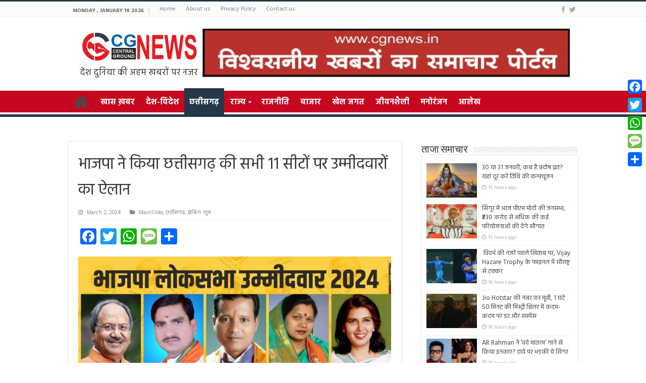

--- FILE ---
content_type: text/html; charset=UTF-8
request_url: https://liveindex.org/widget/300-dark.php
body_size: 3519
content:
 
<!DOCTYPE html>
<html xmlns="https://www.w3.org/1999/xhtml" lang="en-US">
	<head>
		<meta http-equiv="content-type" content="text/html; charset=UTF-8" /> 
		<meta charset="UTF-8" /> 
		<meta name="viewport" content="width=device-width, initial-scale=1, maximum-scale=1" /> 
		<!--[if lte IE 10]> <meta http-equiv="X-UA-Compatible" content="IE=Edge,chrome=1" /> 
		<![endif]--> 
		<rel="preconnect" href="https://cdnjs.cloudflare.com" crossorigin> 
		<style type="text/css">@font-face {font-family:PT Sans Narrow;font-style:normal;font-weight:400;src:url(/cf-fonts/s/pt-sans-narrow/5.0.19/cyrillic/400/normal.woff2);unicode-range:U+0301,U+0400-045F,U+0490-0491,U+04B0-04B1,U+2116;font-display:swap;}@font-face {font-family:PT Sans Narrow;font-style:normal;font-weight:400;src:url(/cf-fonts/s/pt-sans-narrow/5.0.19/latin/400/normal.woff2);unicode-range:U+0000-00FF,U+0131,U+0152-0153,U+02BB-02BC,U+02C6,U+02DA,U+02DC,U+0304,U+0308,U+0329,U+2000-206F,U+2074,U+20AC,U+2122,U+2191,U+2193,U+2212,U+2215,U+FEFF,U+FFFD;font-display:swap;}@font-face {font-family:PT Sans Narrow;font-style:normal;font-weight:400;src:url(/cf-fonts/s/pt-sans-narrow/5.0.19/latin-ext/400/normal.woff2);unicode-range:U+0100-02AF,U+0304,U+0308,U+0329,U+1E00-1E9F,U+1EF2-1EFF,U+2020,U+20A0-20AB,U+20AD-20CF,U+2113,U+2C60-2C7F,U+A720-A7FF;font-display:swap;}@font-face {font-family:PT Sans Narrow;font-style:normal;font-weight:400;src:url(/cf-fonts/s/pt-sans-narrow/5.0.19/cyrillic-ext/400/normal.woff2);unicode-range:U+0460-052F,U+1C80-1C88,U+20B4,U+2DE0-2DFF,U+A640-A69F,U+FE2E-FE2F;font-display:swap;}@font-face {font-family:PT Sans Narrow;font-style:normal;font-weight:700;src:url(/cf-fonts/s/pt-sans-narrow/5.0.19/cyrillic/700/normal.woff2);unicode-range:U+0301,U+0400-045F,U+0490-0491,U+04B0-04B1,U+2116;font-display:swap;}@font-face {font-family:PT Sans Narrow;font-style:normal;font-weight:700;src:url(/cf-fonts/s/pt-sans-narrow/5.0.19/latin/700/normal.woff2);unicode-range:U+0000-00FF,U+0131,U+0152-0153,U+02BB-02BC,U+02C6,U+02DA,U+02DC,U+0304,U+0308,U+0329,U+2000-206F,U+2074,U+20AC,U+2122,U+2191,U+2193,U+2212,U+2215,U+FEFF,U+FFFD;font-display:swap;}@font-face {font-family:PT Sans Narrow;font-style:normal;font-weight:700;src:url(/cf-fonts/s/pt-sans-narrow/5.0.19/latin-ext/700/normal.woff2);unicode-range:U+0100-02AF,U+0304,U+0308,U+0329,U+1E00-1E9F,U+1EF2-1EFF,U+2020,U+20A0-20AB,U+20AD-20CF,U+2113,U+2C60-2C7F,U+A720-A7FF;font-display:swap;}@font-face {font-family:PT Sans Narrow;font-style:normal;font-weight:700;src:url(/cf-fonts/s/pt-sans-narrow/5.0.19/cyrillic-ext/700/normal.woff2);unicode-range:U+0460-052F,U+1C80-1C88,U+20B4,U+2DE0-2DFF,U+A640-A69F,U+FE2E-FE2F;font-display:swap;}</style>
		<link rel="stylesheet" id="font-awesome-css"  href="https://cdnjs.cloudflare.com/ajax/libs/font-awesome/4.6.2/css/font-awesome.min.css" type="text/css" media="all" />
		<link rel="stylesheet" id="300-light-css"  href="https://liveindex.org/widget/css/widget-v1.01.2.css" type="text/css" media="all" />
		<title>Live Index : Widget Dark</title>
		<meta name="description" content="All World Indices. Indexes, Currencies, Commodities, Futures, Premarket, Economic Calender &amp; more. Stock Market Live. Live Index. Live Chart. Buy Sell Signal,Stock Market News, Historical Data." />
		<meta name="keywords" content="All World Indices,Indexes,Currencies,Commodities,Futures,Stock Market,Premarket,Economic Calender,Stock Market Index,Stock Market Chart,Live Buy Sell Signal,Stock Market News,Historical Data" />
			</head>
	<body>
		<div class="widget widget-300x250 widget-dark">
			<div class="content">
				<div class="short-tabs">
					<ul>
						<li><a href="javascript:void(0);">Indices</a></li>
						<li><a href="javascript:void(0);">Futures</a></li>
						<li><a href="javascript:void(0);">Commodities</a></li>
						<li><a href="javascript:void(0);">Currencies</a></li>
					</ul>
					<div>
						<table class="index_table">
							<tbody>
								<tr class="index-head">
									<th class="index-name">Indices</th>
									<th class="index-last">Last</th>
									<th class="index-change">Chg</th>
									<th class="index-percent">Chg%</th>
									<th class="index-status"></th>
								</tr>
										<tr class="index-line negative clickable">
			<td class="index-name negative left-align">
				<i class="fa fa-caret-down"></i>
				<a title="DOW 30" href="https://liveindex.org/dow/">DOW 30</a>
			</td>
			<td class="index-price negative" title="DOW 30 Last Trade Price">49,359.30</td>
			<td class="index-change negative" title="DOW 30 Change">-83.11</td>
			<td class="index-percent negative" title="DOW 30 Change in %">-0.17%</td>
			<td class="index-clock Close" ><i class="fa fa-clock-o fa-flip-horizontal" title="Close"></i></td>
		</tr>
				<tr class="index-line negative clickable">
			<td class="index-name negative left-align">
				<i class="fa fa-caret-down"></i>
				<a title="S&P 500" href="https://liveindex.org/s&p-500/">S&P 500</a>
			</td>
			<td class="index-price negative" title="S&P 500 Last Trade Price">6,940.01</td>
			<td class="index-change negative" title="S&P 500 Change">-4.46</td>
			<td class="index-percent negative" title="S&P 500 Change in %">-0.06%</td>
			<td class="index-clock Close" ><i class="fa fa-clock-o fa-flip-horizontal" title="Close"></i></td>
		</tr>
				<tr class="index-line negative clickable">
			<td class="index-name negative left-align">
				<i class="fa fa-caret-down"></i>
				<a title="FTSE 100" href="https://liveindex.org/ftse/">FTSE 100</a>
			</td>
			<td class="index-price negative" title="FTSE 100 Last Trade Price">10,235.30</td>
			<td class="index-change negative" title="FTSE 100 Change">-3.65</td>
			<td class="index-percent negative" title="FTSE 100 Change in %">-0.04%</td>
			<td class="index-clock Close" ><i class="fa fa-clock-o fa-flip-horizontal" title="Close"></i></td>
		</tr>
				<tr class="index-line negative clickable">
			<td class="index-name negative left-align">
				<i class="fa fa-caret-down"></i>
				<a title="DAX" href="https://liveindex.org/dax/">DAX</a>
			</td>
			<td class="index-price negative" title="DAX Last Trade Price">25,297.10</td>
			<td class="index-change negative" title="DAX Change">-55.26</td>
			<td class="index-percent negative" title="DAX Change in %">-0.22%</td>
			<td class="index-clock Close" ><i class="fa fa-clock-o fa-flip-horizontal" title="Close"></i></td>
		</tr>
				<tr class="index-line negative clickable">
			<td class="index-name negative left-align">
				<i class="fa fa-caret-down"></i>
				<a title="NIKKEI 225" href="https://liveindex.org/nikkei/">NIKKEI 225</a>
			</td>
			<td class="index-price negative" title="NIKKEI 225 Last Trade Price">53,936.20</td>
			<td class="index-change negative" title="NIKKEI 225 Change">-174.33</td>
			<td class="index-percent negative" title="NIKKEI 225 Change in %">-0.32%</td>
			<td class="index-clock Close" ><i class="fa fa-clock-o fa-flip-horizontal" title="Close"></i></td>
		</tr>
				<tr class="index-line negative clickable">
			<td class="index-name negative left-align">
				<i class="fa fa-caret-down"></i>
				<a title="SHANGHAI COMPOSITE" href="https://liveindex.org/shanghai-composite/">SHANGHAI COMPOSI</a>
			</td>
			<td class="index-price negative" title="SHANGHAI COMPOSITE Last Trade Price">4,101.91</td>
			<td class="index-change negative" title="SHANGHAI COMPOSITE Change">-10.69</td>
			<td class="index-percent negative" title="SHANGHAI COMPOSITE Change in %">-0.26%</td>
			<td class="index-clock Close" ><i class="fa fa-clock-o fa-flip-horizontal" title="Close"></i></td>
		</tr>
				<tr class="index-line positive clickable">
			<td class="index-name positive left-align">
				<i class="fa fa-caret-up"></i>
				<a title="NSE NIFTY" href="https://liveindex.org/nifty/">NSE NIFTY</a>
			</td>
			<td class="index-price positive" title="NSE NIFTY Last Trade Price">25,694.30</td>
			<td class="index-change positive" title="NSE NIFTY Change">+28.75</td>
			<td class="index-percent positive" title="NSE NIFTY Change in %">+0.11%</td>
			<td class="index-clock Close" ><i class="fa fa-clock-o fa-flip-horizontal" title="Close"></i></td>
		</tr>
									</tbody>
						</table>
					</div>
					<div>
						<table class="index_table">
							<tbody>
								<tr class="index-head">
									<th class="index-name"><a href="https://liveindex.org/futures/" target="_blank">
									Futures</a></th>
									<th class="index-last">Last</th>
									<th class="index-change">Chg</th>
									<th class="index-percent">Chg%</th>
									<th class="index-status"></th>
								</tr>
										<tr class="index-line negative clickable">
			<td class="index-name negative left-align">
				<i class="fa fa-caret-down"></i>
				<a title="DOW 30 FUTURES" href="https://liveindex.org/dow-futures/">DOW 30 FUTURES</a>
			</td>
			<td class="index-price negative" title="DOW 30 FUTURES Last Trade Price">49,355.00</td>
			<td class="index-change negative" title="DOW 30 FUTURES Change">-87.30</td>
			<td class="index-percent negative" title="DOW 30 FUTURES Change in %">-0.18%</td>
			<td class="index-clock Close" ><i class="fa fa-clock-o fa-flip-horizontal" title="Close"></i></td>
		</tr>
				<tr class="index-line negative clickable">
			<td class="index-name negative left-align">
				<i class="fa fa-caret-down"></i>
				<a title="S&P 500 FUTURES" href="https://liveindex.org/s&p-futures/">S&P 500 FUTURES</a>
			</td>
			<td class="index-price negative" title="S&P 500 FUTURES Last Trade Price">6,940.80</td>
			<td class="index-change negative" title="S&P 500 FUTURES Change">-3.70</td>
			<td class="index-percent negative" title="S&P 500 FUTURES Change in %">-0.05%</td>
			<td class="index-clock Close" ><i class="fa fa-clock-o fa-flip-horizontal" title="Close"></i></td>
		</tr>
				<tr class="index-line negative clickable">
			<td class="index-name negative left-align">
				<i class="fa fa-caret-down"></i>
				<a title="FTSE 100 FUTURES" href="https://liveindex.org/ftse-futures/">FTSE 100 FUTURES</a>
			</td>
			<td class="index-price negative" title="FTSE 100 FUTURES Last Trade Price">10,225.50</td>
			<td class="index-change negative" title="FTSE 100 FUTURES Change">-20.50</td>
			<td class="index-percent negative" title="FTSE 100 FUTURES Change in %">-0.20%</td>
			<td class="index-clock Close" ><i class="fa fa-clock-o fa-flip-horizontal" title="Close"></i></td>
		</tr>
				<tr class="index-line negative clickable">
			<td class="index-name negative left-align">
				<i class="fa fa-caret-down"></i>
				<a title="DAX FUTURES" href="https://liveindex.org/dax-futures/">DAX FUTURES</a>
			</td>
			<td class="index-price negative" title="DAX FUTURES Last Trade Price">25,398.00</td>
			<td class="index-change negative" title="DAX FUTURES Change">-104.00</td>
			<td class="index-percent negative" title="DAX FUTURES Change in %">-0.41%</td>
			<td class="index-clock Close" ><i class="fa fa-clock-o fa-flip-horizontal" title="Close"></i></td>
		</tr>
				<tr class="index-line negative clickable">
			<td class="index-name negative left-align">
				<i class="fa fa-caret-down"></i>
				<a title="SGX NIFTY FUTURES" href="https://liveindex.org/sgx-nifty-futures/">SGX NIFTY FUTURE</a>
			</td>
			<td class="index-price negative" title="SGX NIFTY FUTURES Last Trade Price">25,702.00</td>
			<td class="index-change negative" title="SGX NIFTY FUTURES Change">-41.50</td>
			<td class="index-percent negative" title="SGX NIFTY FUTURES Change in %">-0.16%</td>
			<td class="index-clock Close" ><i class="fa fa-clock-o fa-flip-horizontal" title="Close"></i></td>
		</tr>
				<tr class="index-line positive clickable">
			<td class="index-name positive left-align">
				<i class="fa fa-caret-up"></i>
				<a title="US DOLLAR INDEX" href="https://liveindex.org/dollar-index/">US DOLLAR INDEX</a>
			</td>
			<td class="index-price positive" title="US DOLLAR INDEX Last Trade Price">99.393</td>
			<td class="index-change positive" title="US DOLLAR INDEX Change">+0.054</td>
			<td class="index-percent positive" title="US DOLLAR INDEX Change in %">+0.050%</td>
			<td class="index-clock Close" ><i class="fa fa-clock-o fa-flip-horizontal" title="Close"></i></td>
		</tr>
				<tr class="index-line positive clickable">
			<td class="index-name positive left-align">
				<i class="fa fa-caret-up"></i>
				<a title="S&P 500 VIX FUTURES" href="https://liveindex.org/vix/">S&P 500 VIX FUTU</a>
			</td>
			<td class="index-price positive" title="S&P 500 VIX FUTURES Last Trade Price">18.360</td>
			<td class="index-change positive" title="S&P 500 VIX FUTURES Change">+0.080</td>
			<td class="index-percent positive" title="S&P 500 VIX FUTURES Change in %">+0.440%</td>
			<td class="index-clock Close" ><i class="fa fa-clock-o fa-flip-horizontal" title="Close"></i></td>
		</tr>
									</tbody>
						</table>
					</div>
					<div>
						<table class="index_table">
							<tbody>
								<tr class="index-head">
									<th class="index-name"><a href="https://liveindex.org/futures/" target="_blank">
									Commodities</a></th>
									<th class="index-last">Last</th>
									<th class="index-change">Chg</th>
									<th class="index-percent">Chg%</th>
									<th class="index-status"></th>
								</tr>
										<tr class="index-line negative clickable">
			<td class="index-name negative left-align">
				<i class="fa fa-caret-down"></i>
				<a title="GOLD" href="https://liveindex.org/gold/">GOLD</a>
			</td>
			<td class="index-price negative" title="GOLD Last Trade Price">4,595.40</td>
			<td class="index-change negative" title="GOLD Change">-22.60</td>
			<td class="index-percent negative" title="GOLD Change in %">-0.49%</td>
			<td class="index-clock Close" ><i class="fa fa-clock-o fa-flip-horizontal" title="Close"></i></td>
		</tr>
				<tr class="index-line negative clickable">
			<td class="index-name negative left-align">
				<i class="fa fa-caret-down"></i>
				<a title="SILVER" href="https://liveindex.org/silver/">SILVER</a>
			</td>
			<td class="index-price negative" title="SILVER Last Trade Price">88.537</td>
			<td class="index-change negative" title="SILVER Change">-2.402</td>
			<td class="index-percent negative" title="SILVER Change in %">-2.600%</td>
			<td class="index-clock Close" ><i class="fa fa-clock-o fa-flip-horizontal" title="Close"></i></td>
		</tr>
				<tr class="index-line negative clickable">
			<td class="index-name negative left-align">
				<i class="fa fa-caret-down"></i>
				<a title="COPPER" href="https://liveindex.org/copper/">COPPER</a>
			</td>
			<td class="index-price negative" title="COPPER Last Trade Price">5.8310</td>
			<td class="index-change negative" title="COPPER Change">-0.1430</td>
			<td class="index-percent negative" title="COPPER Change in %">-2.3900%</td>
			<td class="index-clock Close" ><i class="fa fa-clock-o fa-flip-horizontal" title="Close"></i></td>
		</tr>
				<tr class="index-line positive clickable">
			<td class="index-name positive left-align">
				<i class="fa fa-caret-up"></i>
				<a title="CRUDE OIL" href="https://liveindex.org/crude/">CRUDE OIL</a>
			</td>
			<td class="index-price positive" title="CRUDE OIL Last Trade Price">59.440</td>
			<td class="index-change positive" title="CRUDE OIL Change">+0.110</td>
			<td class="index-percent positive" title="CRUDE OIL Change in %">+0.190%</td>
			<td class="index-clock Close" ><i class="fa fa-clock-o fa-flip-horizontal" title="Close"></i></td>
		</tr>
				<tr class="index-line positive clickable">
			<td class="index-name positive left-align">
				<i class="fa fa-caret-up"></i>
				<a title="BRENT OIL" href="https://liveindex.org/brent/">BRENT OIL</a>
			</td>
			<td class="index-price positive" title="BRENT OIL Last Trade Price">64.130</td>
			<td class="index-change positive" title="BRENT OIL Change">+0.440</td>
			<td class="index-percent positive" title="BRENT OIL Change in %">+0.690%</td>
			<td class="index-clock Open" ><i class="fa fa-clock-o open" title="Open"></i></td>
		</tr>
				<tr class="index-line negative clickable">
			<td class="index-name negative left-align">
				<i class="fa fa-caret-down"></i>
				<a title="NATURAL GAS" href="https://liveindex.org/naturalgas/">NATURAL GAS</a>
			</td>
			<td class="index-price negative" title="NATURAL GAS Last Trade Price">3.1030</td>
			<td class="index-change negative" title="NATURAL GAS Change">-0.0190</td>
			<td class="index-percent negative" title="NATURAL GAS Change in %">-0.6100%</td>
			<td class="index-clock Close" ><i class="fa fa-clock-o fa-flip-horizontal" title="Close"></i></td>
		</tr>
									</tbody>
						</table>
					</div>
					<div>
						<table class="index_table">
							<tbody>
								<tr class="index-head">
									<th class="index-name"><a href="https://liveindex.org/futures/" target="_blank">
									Currencies</a></th>
									<th class="index-last">Last</th>
									<th class="index-change">Chg</th>
									<th class="index-percent">Chg%</th>
									<th class="index-status"></th>
								</tr>
										<tr class="index-line negative clickable">
			<td class="index-name negative left-align">
				<i class="fa fa-caret-down"></i>
				<a title="EUR/USD" href="https://liveindex.org/eur-usd/">EUR/USD</a>
			</td>
			<td class="index-price negative" title="EUR/USD Last Trade Price">1.1582</td>
			<td class="index-change negative" title="EUR/USD Change">-0.0015</td>
			<td class="index-percent negative" title="EUR/USD Change in %">-0.1300%</td>
			<td class="index-clock Open" ><i class="fa fa-clock-o open" title="Open"></i></td>
		</tr>
				<tr class="index-line negative clickable">
			<td class="index-name negative left-align">
				<i class="fa fa-caret-down"></i>
				<a title="USD/JPY" href="https://liveindex.org/usd-jpy/">USD/JPY</a>
			</td>
			<td class="index-price negative" title="USD/JPY Last Trade Price">157.8900</td>
			<td class="index-change negative" title="USD/JPY Change">-0.2000</td>
			<td class="index-percent negative" title="USD/JPY Change in %">-0.1300%</td>
			<td class="index-clock Open" ><i class="fa fa-clock-o open" title="Open"></i></td>
		</tr>
				<tr class="index-line negative clickable">
			<td class="index-name negative left-align">
				<i class="fa fa-caret-down"></i>
				<a title="GBP/USD" href="https://liveindex.org/gbp-usd/">GBP/USD</a>
			</td>
			<td class="index-price negative" title="GBP/USD Last Trade Price">1.3350</td>
			<td class="index-change negative" title="GBP/USD Change">-0.0031</td>
			<td class="index-percent negative" title="GBP/USD Change in %">-0.2300%</td>
			<td class="index-clock Open" ><i class="fa fa-clock-o open" title="Open"></i></td>
		</tr>
				<tr class="index-line negative clickable">
			<td class="index-name negative left-align">
				<i class="fa fa-caret-down"></i>
				<a title="USD/CHF" href="https://liveindex.org/usd-chf/">USD/CHF</a>
			</td>
			<td class="index-price negative" title="USD/CHF Last Trade Price">0.8012</td>
			<td class="index-change negative" title="USD/CHF Change">-0.0017</td>
			<td class="index-percent negative" title="USD/CHF Change in %">-0.2100%</td>
			<td class="index-clock Open" ><i class="fa fa-clock-o open" title="Open"></i></td>
		</tr>
				<tr class="index-line negative clickable">
			<td class="index-name negative left-align">
				<i class="fa fa-caret-down"></i>
				<a title="USD/CAD" href="https://liveindex.org/usd-cad/">USD/CAD</a>
			</td>
			<td class="index-price negative" title="USD/CAD Last Trade Price">1.3912</td>
			<td class="index-change negative" title="USD/CAD Change">-0.0003</td>
			<td class="index-percent negative" title="USD/CAD Change in %">-0.0200%</td>
			<td class="index-clock Open" ><i class="fa fa-clock-o open" title="Open"></i></td>
		</tr>
				<tr class="index-line negative clickable">
			<td class="index-name negative left-align">
				<i class="fa fa-caret-down"></i>
				<a title="AUD/USD" href="https://liveindex.org/aud-usd/">AUD/USD</a>
			</td>
			<td class="index-price negative" title="AUD/USD Last Trade Price">0.6671</td>
			<td class="index-change negative" title="AUD/USD Change">-0.0009</td>
			<td class="index-percent negative" title="AUD/USD Change in %">-0.1300%</td>
			<td class="index-clock Open" ><i class="fa fa-clock-o open" title="Open"></i></td>
		</tr>
				<tr class="index-line positive clickable">
			<td class="index-name positive left-align">
				<i class="fa fa-caret-up"></i>
				<a title="USD/CNY" href="https://liveindex.org/usd-cny/">USD/CNY</a>
			</td>
			<td class="index-price positive" title="USD/CNY Last Trade Price">6.9681</td>
			<td class="index-change positive" title="USD/CNY Change">+0.0021</td>
			<td class="index-percent positive" title="USD/CNY Change in %">+0.0300%</td>
			<td class="index-clock Close" ><i class="fa fa-clock-o fa-flip-horizontal" title="Close"></i></td>
		</tr>
				<tr class="index-line positive clickable">
			<td class="index-name positive left-align">
				<i class="fa fa-caret-up"></i>
				<a title="USD/INR" href="https://liveindex.org/usd-inr/">USD/INR</a>
			</td>
			<td class="index-price positive" title="USD/INR Last Trade Price">90.682</td>
			<td class="index-change positive" title="USD/INR Change">+0.000</td>
			<td class="index-percent positive" title="USD/INR Change in %">+0.000%</td>
			<td class="index-clock Close" ><i class="fa fa-clock-o fa-flip-horizontal" title="Close"></i></td>
		</tr>
									</tbody>
						</table>
					</div>
				</div>
				<div class="get-widget"><b><a href="https://liveindex.org/" target="_blank">
					LiveIndex.org</a></b> <a href="https://liveindex.org/widgets/" target="_blank">
					Get this widget for your Website</a></div>
			</div>
		</div>
		<div style="clear:both"></div>
		<script type="fa806d621bb47de93910a252-text/javascript" src="https://cdnjs.cloudflare.com/ajax/libs/jquery/1.11.0/jquery.min.js"></script>
		<script type="fa806d621bb47de93910a252-text/javascript">Array.prototype.forEach2=function(e){for(var i=this.length,t=0;t<i;t++)e(this[t],t)},function(){"use strict";jQuery(window).on("load",function(){jQuery(".short-tabs",".content").toArray().forEach2(function(e){e=jQuery(e);e.children("div").eq(0).addClass("active"),e.children("ul").children("li").eq(0).addClass("active")}),jQuery(".short-tabs > ul > li a",".content").on("click",function(){var e=jQuery(this).parent();return e.siblings(".active").removeClass("active"),e.addClass("active"),e.parent().siblings("div.active").removeClass("active"),e.parent().siblings("div").eq(e.index()).addClass("active"),!1})})}(jQuery);</script>
		<script type="fa806d621bb47de93910a252-text/javascript">$(document).ready(function($) {$('tr.clickable').click(function() {var href = $(this).find("a").attr("href");if(href) {window.location = href;}});});</script>
		<script async src="https://www.googletagmanager.com/gtag/js?id=G-Q30LHPDTBD" type="fa806d621bb47de93910a252-text/javascript"></script><script type="fa806d621bb47de93910a252-text/javascript">window.dataLayer = window.dataLayer || [];function gtag(){dataLayer.push(arguments);}gtag('js', new Date());gtag('config', 'G-Q30LHPDTBD');</script>
	<script src="/cdn-cgi/scripts/7d0fa10a/cloudflare-static/rocket-loader.min.js" data-cf-settings="fa806d621bb47de93910a252-|49" defer></script><script defer src="https://static.cloudflareinsights.com/beacon.min.js/vcd15cbe7772f49c399c6a5babf22c1241717689176015" integrity="sha512-ZpsOmlRQV6y907TI0dKBHq9Md29nnaEIPlkf84rnaERnq6zvWvPUqr2ft8M1aS28oN72PdrCzSjY4U6VaAw1EQ==" data-cf-beacon='{"version":"2024.11.0","token":"5d27c5376bde4161b78be5d31b37213a","r":1,"server_timing":{"name":{"cfCacheStatus":true,"cfEdge":true,"cfExtPri":true,"cfL4":true,"cfOrigin":true,"cfSpeedBrain":true},"location_startswith":null}}' crossorigin="anonymous"></script>
</body>
</html>
